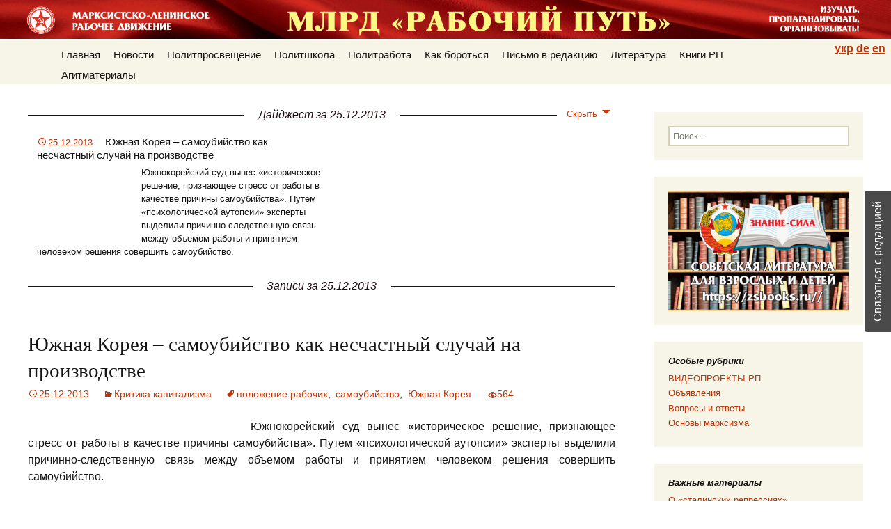

--- FILE ---
content_type: text/html; charset=UTF-8
request_url: https://work-way.com/blog/2013/12/25/
body_size: 10934
content:
<!DOCTYPE html>
<!--[if IE 7]>
<html class="ie ie7" lang="ru-RU">
<![endif]-->
<!--[if IE 8]>
<html class="ie ie8" lang="ru-RU">
<![endif]-->
<!--[if !(IE 7) | !(IE 8)  ]><!-->
<html lang="ru-RU">
<!--<![endif]-->
<head>
	<meta charset="UTF-8">
	<meta name="viewport" content="width=device-width,initial-scale=1.0">
	<title>25 | Декабрь | 2013 | Рабочий путь</title>
	<link rel="profile" href="http://gmpg.org/xfn/11">
	<link rel="pingback" href="https://work-way.com/xmlrpc.php">
	<!--[if lt IE 9]>
	<script src="https://work-way.com/wp-content/themes/twentythirteen/js/html5.js"></script>
	<![endif]-->
	<link rel='dns-prefetch' href='//s.w.org' />
<link rel="alternate" type="application/rss+xml" title="Рабочий путь &raquo; Лента" href="https://work-way.com/feed/" />
<link rel="alternate" type="application/rss+xml" title="Рабочий путь &raquo; Лента комментариев" href="https://work-way.com/comments/feed/" />
		<script type="text/javascript">
			window._wpemojiSettings = {"baseUrl":"https:\/\/s.w.org\/images\/core\/emoji\/11\/72x72\/","ext":".png","svgUrl":"https:\/\/s.w.org\/images\/core\/emoji\/11\/svg\/","svgExt":".svg","source":{"concatemoji":"https:\/\/work-way.com\/wp-includes\/js\/wp-emoji-release.min.js?ver=5.0.12"}};
			!function(e,a,t){var n,r,o,i=a.createElement("canvas"),p=i.getContext&&i.getContext("2d");function s(e,t){var a=String.fromCharCode;p.clearRect(0,0,i.width,i.height),p.fillText(a.apply(this,e),0,0);e=i.toDataURL();return p.clearRect(0,0,i.width,i.height),p.fillText(a.apply(this,t),0,0),e===i.toDataURL()}function c(e){var t=a.createElement("script");t.src=e,t.defer=t.type="text/javascript",a.getElementsByTagName("head")[0].appendChild(t)}for(o=Array("flag","emoji"),t.supports={everything:!0,everythingExceptFlag:!0},r=0;r<o.length;r++)t.supports[o[r]]=function(e){if(!p||!p.fillText)return!1;switch(p.textBaseline="top",p.font="600 32px Arial",e){case"flag":return s([55356,56826,55356,56819],[55356,56826,8203,55356,56819])?!1:!s([55356,57332,56128,56423,56128,56418,56128,56421,56128,56430,56128,56423,56128,56447],[55356,57332,8203,56128,56423,8203,56128,56418,8203,56128,56421,8203,56128,56430,8203,56128,56423,8203,56128,56447]);case"emoji":return!s([55358,56760,9792,65039],[55358,56760,8203,9792,65039])}return!1}(o[r]),t.supports.everything=t.supports.everything&&t.supports[o[r]],"flag"!==o[r]&&(t.supports.everythingExceptFlag=t.supports.everythingExceptFlag&&t.supports[o[r]]);t.supports.everythingExceptFlag=t.supports.everythingExceptFlag&&!t.supports.flag,t.DOMReady=!1,t.readyCallback=function(){t.DOMReady=!0},t.supports.everything||(n=function(){t.readyCallback()},a.addEventListener?(a.addEventListener("DOMContentLoaded",n,!1),e.addEventListener("load",n,!1)):(e.attachEvent("onload",n),a.attachEvent("onreadystatechange",function(){"complete"===a.readyState&&t.readyCallback()})),(n=t.source||{}).concatemoji?c(n.concatemoji):n.wpemoji&&n.twemoji&&(c(n.twemoji),c(n.wpemoji)))}(window,document,window._wpemojiSettings);
		</script>
		<style type="text/css">
img.wp-smiley,
img.emoji {
	display: inline !important;
	border: none !important;
	box-shadow: none !important;
	height: 1em !important;
	width: 1em !important;
	margin: 0 .07em !important;
	vertical-align: -0.1em !important;
	background: none !important;
	padding: 0 !important;
}
</style>
<link rel='stylesheet' id='usernoise-button-css'  href='https://work-way.com/wp-content/plugins/usernoise/css/button.css?ver=3.7.20' type='text/css' media='all' />
<link rel='stylesheet' id='usernoise-form-css'  href='https://work-way.com/wp-content/plugins/usernoise/css/form.css?ver=3.7.20' type='text/css' media='all' />
<link rel='stylesheet' id='font-awesome-css'  href='https://work-way.com/wp-content/plugins/usernoise/vendor/font-awesome/css/font-awesome.css?ver=3.7.20' type='text/css' media='all' />
<link rel='stylesheet' id='wp-block-library-css'  href='https://work-way.com/wp-includes/css/dist/block-library/style.min.css?ver=5.0.12' type='text/css' media='all' />
<link rel='stylesheet' id='stcr-plugin-style-css'  href='https://work-way.com/wp-content/plugins/subscribe-to-comments-reloaded/includes/css/stcr-plugin-style.css?ver=5.0.12' type='text/css' media='all' />
<link rel='stylesheet' id='svensoft-social-shared-buttons-style-css'  href='https://work-way.com/wp-content/plugins/svensoft-social-share-buttons/css/style.css?ver=5.0.12' type='text/css' media='all' />
<link rel='stylesheet' id='twentythirteen-style-css'  href='https://work-way.com/wp-content/themes/twentythirteen/style.css?ver=5.0.12' type='text/css' media='all' />
<link rel='stylesheet' id='workway-style-css'  href='https://work-way.com/wp-content/themes/workway/style.css?ver=2023-08-05.1' type='text/css' media='all' />
<link rel='stylesheet' id='workway-lang-style-css'  href='https://work-way.com/wp-content/themes/workway/style-lang-ru.css?ver=2020-11-01.1' type='text/css' media='all' />
<link rel='stylesheet' id='genericons-css'  href='https://work-way.com/wp-content/themes/twentythirteen/fonts/genericons.css?ver=2.09' type='text/css' media='all' />
<!--[if lt IE 9]>
<link rel='stylesheet' id='twentythirteen-ie-css'  href='https://work-way.com/wp-content/themes/twentythirteen/css/ie.css?ver=2013-07-18' type='text/css' media='all' />
<![endif]-->
<script type='text/javascript' src='https://work-way.com/wp-includes/js/jquery/jquery.js?ver=1.12.4'></script>
<script type='text/javascript' src='https://work-way.com/wp-includes/js/jquery/jquery-migrate.min.js?ver=1.4.1'></script>
<script type='text/javascript'>
/* <![CDATA[ */
var usernoiseButton = {"text":"\u0421\u0432\u044f\u0437\u0430\u0442\u044c\u0441\u044f \u0441 \u0440\u0435\u0434\u0430\u043a\u0446\u0438\u0435\u0439","style":"background-color: #404040; color: #FFFFFF","class":"un-right","windowUrl":"\/wp-admin\/admin-ajax.php?action=un_load_window","showButton":"1","disableOnMobiles":null};
/* ]]> */
</script>
<script type='text/javascript' src='https://work-way.com/wp-content/plugins/usernoise/js/usernoise.js?ver=3.7.20'></script>
<script type='text/javascript' src='https://work-way.com/wp-content/plugins/usernoise/js/button.js?ver=3.7.20'></script>
<script type='text/javascript' src='https://work-way.com/wp-content/plugins/subscribe-to-comments-reloaded/includes/js/stcr-plugin.js?ver=5.0.12'></script>
<link rel='https://api.w.org/' href='https://work-way.com/wp-json/' />
<link rel="EditURI" type="application/rsd+xml" title="RSD" href="https://work-way.com/xmlrpc.php?rsd" />
<link rel="wlwmanifest" type="application/wlwmanifest+xml" href="https://work-way.com/wp-includes/wlwmanifest.xml" /> 
<meta name="generator" content="WordPress 5.0.12" />
</head>

<body class="archive date sidebar no-avatars">
<div id="page" class="hfeed site">
    <header id="masthead" class="site-header" role="banner">
      <div class="site-header-top">
        <form role="search" method="get" class="search-form" action="https://work-way.com/">
				<label>
					<span class="screen-reader-text">Найти:</span>
					<input type="search" class="search-field" placeholder="Поиск&hellip;" value="" name="s" />
				</label>
				<input type="submit" class="search-submit" value="Поиск" />
			</form>      </div>
      <div id="navbar" class="navbar">
        <nav id="site-navigation" class="navigation main-navigation" role="navigation">
          <h3 class="menu-toggle">Меню</h3>
          <a class="screen-reader-text skip-link" href="#content" title="Перейти к содержимому">Перейти к содержимому</a>
          <div class="menu-osnovnoe-container"><ul id="menu-osnovnoe" class="nav-menu"><li id="menu-item-2833" class="menu-item menu-item-type-custom menu-item-object-custom menu-item-home menu-item-has-children menu-item-2833"><a href="//work-way.com/">Главная</a>
<ul class="sub-menu">
	<li id="menu-item-2822" class="menu-item menu-item-type-post_type menu-item-object-page menu-item-2822"><a href="https://work-way.com/nasha-poziciya/">Наша позиция</a></li>
	<li id="menu-item-2824" class="menu-item menu-item-type-post_type menu-item-object-page menu-item-2824"><a href="https://work-way.com/kontakty/">Правила и контакты</a></li>
	<li id="menu-item-2827" class="menu-item menu-item-type-post_type menu-item-object-page menu-item-2827"><a href="https://work-way.com/karta-sajta/">Карта сайта</a></li>
</ul>
</li>
<li id="menu-item-14921" class="menu-item menu-item-type-taxonomy menu-item-object-category menu-item-14921"><a href="https://work-way.com/blog/category/novosti/">Новости</a></li>
<li id="menu-item-11577" class="menu-item menu-item-type-taxonomy menu-item-object-category menu-item-has-children menu-item-11577"><a href="https://work-way.com/blog/category/politprosveshhenie/">Политпросвещение</a>
<ul class="sub-menu">
	<li id="menu-item-7344" class="menu-item menu-item-type-post_type menu-item-object-page menu-item-7344"><a href="https://work-way.com/voprosy-i-otvety/">Вопросы и ответы</a></li>
	<li id="menu-item-10486" class="menu-item menu-item-type-post_type menu-item-object-page menu-item-10486"><a href="https://work-way.com/politslovar/">Политсловарь</a></li>
	<li id="menu-item-11589" class="menu-item menu-item-type-taxonomy menu-item-object-category menu-item-11589"><a href="https://work-way.com/blog/category/praktika-klassovoj-borby-rabochego-klassa/zabytaya-teoriya/">Забытые истины</a></li>
	<li id="menu-item-11578" class="menu-item menu-item-type-taxonomy menu-item-object-category menu-item-11578"><a href="https://work-way.com/blog/category/politprosveshhenie/v-rossii/">Критика капитализма</a></li>
	<li id="menu-item-11581" class="menu-item menu-item-type-taxonomy menu-item-object-category menu-item-11581"><a href="https://work-way.com/blog/category/politprosveshhenie/o-religii/">Борьба с религией</a></li>
	<li id="menu-item-11580" class="menu-item menu-item-type-taxonomy menu-item-object-category menu-item-11580"><a href="https://work-way.com/blog/category/politprosveshhenie/burzhuaznye-mify/">Буржуазные мифы</a></li>
	<li id="menu-item-11582" class="menu-item menu-item-type-taxonomy menu-item-object-category menu-item-11582"><a href="https://work-way.com/blog/category/politprosveshhenie/istoriya-stati/">История</a></li>
</ul>
</li>
<li id="menu-item-7345" class="menu-item menu-item-type-post_type menu-item-object-page menu-item-has-children menu-item-7345"><a href="https://work-way.com/osnovy-marksizma/">Политшкола</a>
<ul class="sub-menu">
	<li id="menu-item-10899" class="menu-item menu-item-type-custom menu-item-object-custom menu-item-10899"><a href="https://work-way.com/kak-osvoit-marksizm-samostoyatelno/">Как освоить марксизм самостоятельно</a></li>
	<li id="menu-item-14923" class="menu-item menu-item-type-post_type menu-item-object-post menu-item-14923"><a href="https://work-way.com/blog/2018/11/21/marksistskie-kruzhki-2/">Как найти единомышленников</a></li>
	<li id="menu-item-8990" class="menu-item menu-item-type-post_type menu-item-object-page menu-item-8990"><a href="https://work-way.com/osnovy-marksizma/">Перечень курсов РП</a></li>
	<li id="menu-item-8991" class="menu-item menu-item-type-post_type menu-item-object-page menu-item-8991"><a href="https://work-way.com/programma-obucheniya/">Программа курса РП &#171;Основы МЛ&#187;</a></li>
</ul>
</li>
<li id="menu-item-11583" class="menu-item menu-item-type-taxonomy menu-item-object-category menu-item-has-children menu-item-11583"><a href="https://work-way.com/blog/category/praktika-klassovoj-borby-rabochego-klassa/">Политработа</a>
<ul class="sub-menu">
	<li id="menu-item-11586" class="menu-item menu-item-type-taxonomy menu-item-object-category menu-item-11586"><a href="https://work-way.com/blog/category/praktika-klassovoj-borby-rabochego-klassa/analitika-rabochee-dvizhenie-2/">Аналитика</a></li>
	<li id="menu-item-11588" class="menu-item menu-item-type-taxonomy menu-item-object-category menu-item-11588"><a href="https://work-way.com/blog/category/praktika-klassovoj-borby-rabochego-klassa/teoriya/">Вопросы теории</a></li>
	<li id="menu-item-11584" class="menu-item menu-item-type-taxonomy menu-item-object-category menu-item-11584"><a href="https://work-way.com/blog/category/praktika-klassovoj-borby-rabochego-klassa/tekushhiie-voprosy/">Текущие вопросы</a></li>
	<li id="menu-item-11579" class="menu-item menu-item-type-taxonomy menu-item-object-category menu-item-11579"><a href="https://work-way.com/blog/category/politprosveshhenie/kritika-burzhuaznoj-ideologii/">Критика буржуазной идеологии</a></li>
	<li id="menu-item-11585" class="menu-item menu-item-type-taxonomy menu-item-object-category menu-item-11585"><a href="https://work-way.com/blog/category/praktika-klassovoj-borby-rabochego-klassa/v-pomoshh-propagandistu/">В помощь пропагандисту</a></li>
	<li id="menu-item-11591" class="menu-item menu-item-type-taxonomy menu-item-object-category menu-item-11591"><a href="https://work-way.com/blog/category/praktika-klassovoj-borby-rabochego-klassa/o-b/">Опыт большевиков</a></li>
	<li id="menu-item-11587" class="menu-item menu-item-type-taxonomy menu-item-object-category menu-item-11587"><a href="https://work-way.com/blog/category/praktika-klassovoj-borby-rabochego-klassa/ideologicheskaya-borba-teoriya/">Борьба с оппортунизмом</a></li>
	<li id="menu-item-11592" class="menu-item menu-item-type-taxonomy menu-item-object-category menu-item-11592"><a href="https://work-way.com/blog/category/rabochee-dvizhenie-2/">Рабочее движение</a></li>
	<li id="menu-item-11590" class="menu-item menu-item-type-taxonomy menu-item-object-category menu-item-11590"><a href="https://work-way.com/blog/category/praktika-klassovoj-borby-rabochego-klassa/materialy-zarubezhnyh-levyh/">Материалы зарубежных левых</a></li>
</ul>
</li>
<li id="menu-item-11593" class="menu-item menu-item-type-taxonomy menu-item-object-category menu-item-11593"><a href="https://work-way.com/blog/category/rabochee-dvizhenie-2/kak-borotsya/">Как бороться</a></li>
<li id="menu-item-11594" class="menu-item menu-item-type-taxonomy menu-item-object-category menu-item-has-children menu-item-11594"><a href="https://work-way.com/blog/category/pismo-v-redaktsiyu/">Письмо в редакцию</a>
<ul class="sub-menu">
	<li id="menu-item-15466" class="menu-item menu-item-type-post_type menu-item-object-post menu-item-15466"><a href="https://work-way.com/blog/2017/11/05/voprosy-redaktsii-sajta-rp/">Публичное обсуждение вопросов</a></li>
	<li id="menu-item-15467" class="menu-item menu-item-type-taxonomy menu-item-object-category menu-item-15467"><a href="https://work-way.com/blog/category/pismo-v-redaktsiyu/">Письма читателей</a></li>
</ul>
</li>
<li id="menu-item-2823" class="menu-item menu-item-type-post_type menu-item-object-page menu-item-2823"><a href="https://work-way.com/literatura/">Литература</a></li>
<li id="menu-item-15082" class="menu-item menu-item-type-post_type menu-item-object-page menu-item-has-children menu-item-15082"><a href="https://work-way.com/knigi-rp/">Книги РП</a>
<ul class="sub-menu">
	<li id="menu-item-13323" class="menu-item menu-item-type-post_type menu-item-object-page menu-item-13323"><a href="https://work-way.com/printshop/">Печатные книги</a></li>
	<li id="menu-item-15083" class="menu-item menu-item-type-post_type menu-item-object-page menu-item-15083"><a href="https://work-way.com/audioknigi-podgotovlennye-mlrd-rabochij-put/">Аудиокниги</a></li>
	<li id="menu-item-15087" class="menu-item menu-item-type-post_type menu-item-object-page menu-item-15087"><a href="https://work-way.com/elektronnye-knigi-dlya-mobilnyh-telefonov-i-chitalok/">Эл. книги и приложения</a></li>
</ul>
</li>
<li id="menu-item-4219" class="menu-item menu-item-type-post_type menu-item-object-page menu-item-has-children menu-item-4219"><a href="https://work-way.com/agitmaterialy/">Агитматериалы</a>
<ul class="sub-menu">
	<li id="menu-item-4232" class="menu-item menu-item-type-post_type menu-item-object-page menu-item-4232"><a href="https://work-way.com/broshyury/">Брошюры-самоделки</a></li>
	<li id="menu-item-4254" class="menu-item menu-item-type-post_type menu-item-object-page menu-item-4254"><a href="https://work-way.com/audio/">Аудио</a></li>
	<li id="menu-item-4253" class="menu-item menu-item-type-post_type menu-item-object-page menu-item-4253"><a href="https://work-way.com/video/">Видео</a></li>
	<li id="menu-item-14402" class="menu-item menu-item-type-post_type menu-item-object-page menu-item-14402"><a href="https://work-way.com/gazeta-rabochij-vestnik/">Газета &#171;Рабочий вестник&#187;</a></li>
	<li id="menu-item-4231" class="menu-item menu-item-type-post_type menu-item-object-page menu-item-4231"><a href="https://work-way.com/listovki/">Листовки</a></li>
	<li id="menu-item-9418" class="menu-item menu-item-type-custom menu-item-object-custom menu-item-9418"><a href="https://work-way.com/plakaty/">Плакаты</a></li>
</ul>
</li>
<li class='menu-header-search'><form role="search" method="get" class="search-form" action="https://work-way.com/">
				<label>
					<span class="screen-reader-text">Найти:</span>
					<input type="search" class="search-field" placeholder="Поиск&hellip;" value="" name="s" />
				</label>
				<input type="submit" class="search-submit" value="Поиск" />
			</form></li></ul></div>		  <ul class="lang-selector">
            <li id="lang-selector-ru">
              <a href="/blog">рус</a>
            </li>
            <li id="lang-selector-uk">
              <a href="/ua">укр</a>
            </li>
            <li id="lang-selector-de">
              <a href="/de">de</a>
            </li>
            <li id="lang-selector-en">
              <a href="/en">en</a>
            </li>
		  </ul>
          <form role="search" method="get" class="search-form" action="https://work-way.com/">
				<label>
					<span class="screen-reader-text">Найти:</span>
					<input type="search" class="search-field" placeholder="Поиск&hellip;" value="" name="s" />
				</label>
				<input type="submit" class="search-submit" value="Поиск" />
			</form>        </nav><!-- #site-navigation -->
      </div><!-- #navbar -->
    </header><!-- #masthead -->

  <div id="main" class="site-main">

<div id="primary" class="content-area">
<div class="digest-box">
  <h4 class="decorated" style="clear: both;">
    <span id="digest-head">Дайджест</span>
    <span id="digest-toggle" class="digest-toggle hide" onclick="{ jQuery( '#news-post-boxes' ).toggle(); jQuery( '#post-boxes' ).toggle(); jQuery( '#digest-toggle' ).toggleClass( 'hide' ); jQuery( '#digest-hide' ).toggle(); jQuery( '#digest-show' ).toggle(); }"><span id="digest-hide">Скрыть</span><span id="digest-show" style="display: none;">Показать</span></span>
  </h4>
  <div id="post-boxes" class="post-boxes">
        <div class="post-box">
      <div class="entry-title">
        <div class="entry-meta">
          <span class="date"><a href="https://work-way.com/blog/2013/12/25/yuzhnaya-koreya-samoubijstvo-kak-neschastnyj-sluchaj-na-proizvodstve/" title="Постоянная ссылка: Южная Корея – самоубийство как несчастный случай на производстве" rel="bookmark"><time class="entry-date" datetime="2013-12-25T18:22:17+00:00">25.12.2013</time></a></span>        </div>
        <h1><a href="https://work-way.com/blog/2013/12/25/yuzhnaya-koreya-samoubijstvo-kak-neschastnyj-sluchaj-na-proizvodstve/">Южная Корея – самоубийство как несчастный случай на производстве</a></h1>
      </div>
      <div class="entry-meta">
        <a class="post-jump" href="https://work-way.com/blog/2013/12/25/yuzhnaya-koreya-samoubijstvo-kak-neschastnyj-sluchaj-na-proizvodstve/">
          <span class="thumbnail-wrapper" style="background-image: url(http://antijob.net/admin/upload/50be4277abadd.jpg);"></span>        </a>
      </div>
      <div class="entry-summary">
        <a class="post-jump" href="https://work-way.com/blog/2013/12/25/yuzhnaya-koreya-samoubijstvo-kak-neschastnyj-sluchaj-na-proizvodstve/"><p>Южнокорейский суд вынес «историческое решение, признающее стресс от работы в качестве причины самоубийства». Путем «психологической аутопсии» эксперты выделили причинно-следственную связь между объемом работы и принятием человеком решения совершить самоубийство.</p>
</a>
      </div>
      <span class="see"><a href="#post-4106">Перейти</a></span>
    </div>
              </div>
  <h4 class="decorated" style="clear: both;"><span>Записи за 25.12.2013</span></h4>
</div>

<script>jQuery( "#digest-head" ).html("Дайджест за 25.12.2013");</script>


<div id="content" class="site-content" role="main">
  
<article id="post-4106" class="post-4106 post type-post status-publish format-standard hentry category-v-rossii tag-polozhenie-rabochih tag-samoubijstvo tag-yuzhnaya-koreya">
	<header class="entry-header">
		
				<h1 class="entry-title">
			<a href="https://work-way.com/blog/2013/12/25/yuzhnaya-koreya-samoubijstvo-kak-neschastnyj-sluchaj-na-proizvodstve/" rel="bookmark">Южная Корея – самоубийство как несчастный случай на производстве</a>
		</h1>
		
		<div class="entry-meta">
			<span class="date"><a href="https://work-way.com/blog/2013/12/25/yuzhnaya-koreya-samoubijstvo-kak-neschastnyj-sluchaj-na-proizvodstve/" title="Постоянная ссылка: Южная Корея – самоубийство как несчастный случай на производстве" rel="bookmark"><time class="entry-date" datetime="2013-12-25T18:22:17+00:00">25.12.2013</time></a></span><span class="categories-links"><a href="https://work-way.com/blog/category/politprosveshhenie/v-rossii/" rel="category tag">Критика капитализма</a></span><span class="tags-links"><a href="https://work-way.com/blog/tag/polozhenie-rabochih/" rel="tag">положение рабочих</a>, <a href="https://work-way.com/blog/tag/samoubijstvo/" rel="tag">самоубийство</a>, <a href="https://work-way.com/blog/tag/yuzhnaya-koreya/" rel="tag">Южная Корея</a></span><span class="author vcard"><a class="url fn n" href="https://work-way.com/blog/author/work/" title="Посмотреть все записи автора work" rel="author">work</a></span>        
			<span class="view-counts"><span class="view-counts-value">564</span></span>					</div><!-- .entry-meta -->
                	</header><!-- .entry-header -->

		<div class="entry-content">
		<p style="text-align: justify;"><img class="alignleft" alt="" src="http://antijob.net/admin/upload/50be4277abadd.jpg" width="300" height="165" />Южнокорейский суд вынес «историческое решение, признающее стресс от работы в качестве причины самоубийства». Путем «психологической аутопсии» эксперты выделили причинно-следственную связь между объемом работы и принятием человеком решения совершить самоубийство.</p>
<p style="text-align: justify;"> <a href="https://work-way.com/blog/2013/12/25/yuzhnaya-koreya-samoubijstvo-kak-neschastnyj-sluchaj-na-proizvodstve/#more-4106" class="more-link">Читать далее <span class="meta-nav">&rarr;</span></a></p>
			</div><!-- .entry-content -->
	
	<footer class="entry-meta">
        					<div class="comments-link">
				<a href="https://work-way.com/blog/2013/12/25/yuzhnaya-koreya-samoubijstvo-kak-neschastnyj-sluchaj-na-proizvodstve/#respond"><span class="leave-reply">Добавить комментарий</span></a>							</div><!-- .comments-link -->
		
			</footer><!-- .entry-meta -->
</article><!-- #post -->

<article id="post-4099" class="post-4099 post type-post status-publish format-standard hentry category-v-rossii tag-olimpiada tag-chp">
	<header class="entry-header">
		
				<h1 class="entry-title">
			<a href="https://work-way.com/blog/2013/12/25/chrezvychajnaya-olimpiada-ili-chp-vsekubanskogo-masshtaba/" rel="bookmark">Чрезвычайная Олимпиада или ЧП всекубанского масштаба</a>
		</h1>
		
		<div class="entry-meta">
			<span class="date"><a href="https://work-way.com/blog/2013/12/25/chrezvychajnaya-olimpiada-ili-chp-vsekubanskogo-masshtaba/" title="Постоянная ссылка: Чрезвычайная Олимпиада или ЧП всекубанского масштаба" rel="bookmark"><time class="entry-date" datetime="2013-12-25T13:02:52+00:00">25.12.2013</time></a></span><span class="categories-links"><a href="https://work-way.com/blog/category/politprosveshhenie/v-rossii/" rel="category tag">Критика капитализма</a></span><span class="tags-links"><a href="https://work-way.com/blog/tag/olimpiada/" rel="tag">Олимпиада</a>, <a href="https://work-way.com/blog/tag/chp/" rel="tag">ЧП</a></span><span class="author vcard"><a class="url fn n" href="https://work-way.com/blog/author/work/" title="Посмотреть все записи автора work" rel="author">work</a></span>        
			<span class="view-counts"><span class="view-counts-value">396</span></span>					</div><!-- .entry-meta -->
                	</header><!-- .entry-header -->

		<div class="entry-content">
		<div style="width: 304px" class="wp-caption alignleft"><img class="   " alt="" src="http://s9.postimg.org/f4z1y5q0f/sochi_winter_olympics_2014_17.jpg" width="294" height="196" /><p class="wp-caption-text">Жители снесенного в Сочи дома</p></div>
<p style="text-align: justify;">Уже всей стране, наверно, икается от этой Олимпиады, которая меньше чем через два месяца стартует в городе Сочи. Денег на нее ухлопано – просто уму непостижимо! И все они не с неба свалились, а были вытащены нашей разлюбезной властью разными способами из карманов населения страны, в связи с чем «дорогие россияне» стали значительно беднее, чем были 5 лет назад.</p>
<p style="text-align: justify;"> <a href="https://work-way.com/blog/2013/12/25/chrezvychajnaya-olimpiada-ili-chp-vsekubanskogo-masshtaba/#more-4099" class="more-link">Читать далее <span class="meta-nav">&rarr;</span></a></p>
			</div><!-- .entry-content -->
	
	<footer class="entry-meta">
        					<div class="comments-link">
				<a href="https://work-way.com/blog/2013/12/25/chrezvychajnaya-olimpiada-ili-chp-vsekubanskogo-masshtaba/#respond"><span class="leave-reply">Добавить комментарий</span></a>							</div><!-- .comments-link -->
		
			</footer><!-- .entry-meta -->
</article><!-- #post -->

  </div><!-- #content -->


</div><!-- #primary -->

	<div id="tertiary" class="sidebar-container" role="complementary">
		<div class="sidebar-inner">
			<div class="widget-area">
				<aside id="search-3" class="widget widget_search"><form role="search" method="get" class="search-form" action="https://work-way.com/">
				<label>
					<span class="screen-reader-text">Найти:</span>
					<input type="search" class="search-field" placeholder="Поиск&hellip;" value="" name="s" />
				</label>
				<input type="submit" class="search-submit" value="Поиск" />
			</form></aside><aside id="text-2" class="widget widget_text">			<div class="textwidget"><a href="https://zsbooks.ru/" target="_blank"><img src="/wp-content/uploads/2019/02/zs_banner-2.jpg" width="100%" /></a></div>
		</aside><aside id="nav_menu-2" class="widget widget_nav_menu"><h3 class="widget-title">Особые рубрики</h3><div class="menu-osobye-rubriki-container"><ul id="menu-osobye-rubriki" class="menu"><li id="menu-item-18005" class="menu-item menu-item-type-post_type menu-item-object-page menu-item-18005"><a href="https://work-way.com/videoproekty-rp/">ВИДЕОПРОЕКТЫ РП</a></li>
<li id="menu-item-11184" class="menu-item menu-item-type-taxonomy menu-item-object-category menu-item-11184"><a href="https://work-way.com/blog/category/obyavleniya/">Объявления</a></li>
<li id="menu-item-8850" class="menu-item menu-item-type-taxonomy menu-item-object-category menu-item-8850"><a href="https://work-way.com/blog/category/politprosveshhenie/v-i-o/">Вопросы и ответы</a></li>
<li id="menu-item-8851" class="menu-item menu-item-type-taxonomy menu-item-object-category menu-item-8851"><a href="https://work-way.com/blog/category/politprosveshhenie/osn-mark/">Основы марксизма</a></li>
</ul></div></aside><aside id="nav_menu-3" class="widget widget_nav_menu"><h3 class="widget-title">Важные материалы</h3><div class="menu-vazhnye-materialy-container"><ul id="menu-vazhnye-materialy" class="menu"><li id="menu-item-18481" class="menu-item menu-item-type-post_type menu-item-object-post menu-item-18481"><a href="https://work-way.com/blog/2020/12/18/o-stalinskih-repressiyah/">О «сталинских репрессиях»</a></li>
<li id="menu-item-18482" class="menu-item menu-item-type-post_type menu-item-object-post menu-item-18482"><a href="https://work-way.com/blog/2020/12/16/pamyatka-razyasnenie-po-povodu-zakonnosti-obyazatelnogo-maskonosheniya/">Памятка-разъяснение по поводу законности «обязательного масконошения»</a></li>
<li id="menu-item-17482" class="menu-item menu-item-type-post_type menu-item-object-post menu-item-17482"><a href="https://work-way.com/blog/2020/04/01/bolshaya-koronavirusnaya-afyora/">Большая коронавирусная афера</a></li>
<li id="menu-item-18201" class="menu-item menu-item-type-post_type menu-item-object-post menu-item-18201"><a href="https://work-way.com/blog/2020/08/26/o-sobytiyah-v-belorussii/">О событиях в Белоруссии</a></li>
<li id="menu-item-16730" class="menu-item menu-item-type-custom menu-item-object-custom menu-item-16730"><a href="https://work-way.com/blog/2017/08/10/televidenie-i-internet-kak-oruzhie-v-klassovoj-borbe/">Телевидение и интернет как оружие в классовой борьбе</a></li>
<li id="menu-item-15644" class="menu-item menu-item-type-custom menu-item-object-custom menu-item-15644"><a href="https://work-way.com/blog/2018/12/21/komu-sluzhit-agitatsiya-i-propaganda-k-semina/">Кому служит агитация и пропаганда К. Семина</a></li>
<li id="menu-item-14247" class="menu-item menu-item-type-post_type menu-item-object-post menu-item-14247"><a href="https://work-way.com/blog/2018/08/20/voenno-trotskistskij-zagovor-ch-1/">Военно-троцкистский заговор 1937 г.</a></li>
<li id="menu-item-17331" class="menu-item menu-item-type-custom menu-item-object-custom menu-item-17331"><a href="https://work-way.com/blog/2019/12/11/ob-ubijstve-trotskogo-chast-1/">Об убийстве Троцкого</a></li>
<li id="menu-item-12231" class="menu-item menu-item-type-custom menu-item-object-custom menu-item-12231"><a href="https://work-way.com/blog/?s=%D0%B2%D0%BE%D0%BF%D1%80%D0%BE%D1%81%D1%8B+%D0%BA%D0%BE%D0%BC%D0%BC%D1%83%D0%BD%D0%B8%D1%81%D1%82%D0%B0%D0%BC">Вопросы коммунистам</a></li>
<li id="menu-item-6708" class="menu-item menu-item-type-custom menu-item-object-custom menu-item-6708"><a href="http://work-way.com/o-klassovoj-strukture-kapitalizma/">О классовой структуре капитализма</a></li>
<li id="menu-item-10321" class="menu-item menu-item-type-post_type menu-item-object-post menu-item-10321"><a href="https://work-way.com/blog/2016/06/24/o-prichinah-gibeli-sssr-otvety-rp-nekotorym-zabluzhdayushhimsya-tovarishham/">О причинах гибели СССР. Ответы РП некоторым заблуждающимся товарищам.</a></li>
<li id="menu-item-12230" class="menu-item menu-item-type-custom menu-item-object-custom menu-item-12230"><a href="https://work-way.com/blog/2017/05/11/osnovnoj-printsip-sotsializma/">Основной принцип социализма</a></li>
<li id="menu-item-12229" class="menu-item menu-item-type-custom menu-item-object-custom menu-item-12229"><a href="https://work-way.com/blog/2017/04/28/osnovnoj-ekonomicheskij-zakon-sovremennogo-kapitalizma/">Основной экономический закон современного капитализма</a></li>
</ul></div></aside><aside id="discussions_widget-2" class="widget widget_rss"><h3 class="widget-title"><span style='color:#bc360a;'>Обсуждения</span></h3><hr /><a href='/type/chat'><em>Все обсуждения</em></a></aside>			</div><!-- .widget-area -->
		</div><!-- .sidebar-inner -->
	</div><!-- #tertiary -->

		</div><!-- #main -->
		<footer id="colophon" class="site-footer" role="contentinfo">
				<div id="secondary" class="sidebar-container" role="complementary">
		<div class="widget-area">
			<aside id="search-2" class="widget widget_search"><form role="search" method="get" class="search-form" action="https://work-way.com/">
				<label>
					<span class="screen-reader-text">Найти:</span>
					<input type="search" class="search-field" placeholder="Поиск&hellip;" value="" name="s" />
				</label>
				<input type="submit" class="search-submit" value="Поиск" />
			</form></aside><aside id="calendar-2" class="widget widget_calendar"><h3 class="widget-title">Архив РП</h3><div id="calendar_wrap" class="calendar_wrap"><table id="wp-calendar">
	<caption>Декабрь 2013</caption>
	<thead>
	<tr>
		<th scope="col" title="Понедельник">M</th>
		<th scope="col" title="Вторник">T</th>
		<th scope="col" title="Среда">W</th>
		<th scope="col" title="Четверг">T</th>
		<th scope="col" title="Пятница">F</th>
		<th scope="col" title="Суббота">S</th>
		<th scope="col" title="Воскресенье">S</th>
	</tr>
	</thead>

	<tfoot>
	<tr>
		<td colspan="3" id="prev"><a href="https://work-way.com/blog/2013/11/">&laquo; Nov</a></td>
		<td class="pad">&nbsp;</td>
		<td colspan="3" id="next"><a href="https://work-way.com/blog/2014/01/">Jan &raquo;</a></td>
	</tr>
	</tfoot>

	<tbody>
	<tr>
		<td colspan="6" class="pad">&nbsp;</td><td>1</td>
	</tr>
	<tr>
		<td><a href="https://work-way.com/blog/2013/12/02/" aria-label="Posts published on 02.12.2013">2</a></td><td><a href="https://work-way.com/blog/2013/12/03/" aria-label="Posts published on 03.12.2013">3</a></td><td><a href="https://work-way.com/blog/2013/12/04/" aria-label="Posts published on 04.12.2013">4</a></td><td><a href="https://work-way.com/blog/2013/12/05/" aria-label="Posts published on 05.12.2013">5</a></td><td><a href="https://work-way.com/blog/2013/12/06/" aria-label="Posts published on 06.12.2013">6</a></td><td><a href="https://work-way.com/blog/2013/12/07/" aria-label="Posts published on 07.12.2013">7</a></td><td><a href="https://work-way.com/blog/2013/12/08/" aria-label="Posts published on 08.12.2013">8</a></td>
	</tr>
	<tr>
		<td><a href="https://work-way.com/blog/2013/12/09/" aria-label="Posts published on 09.12.2013">9</a></td><td><a href="https://work-way.com/blog/2013/12/10/" aria-label="Posts published on 10.12.2013">10</a></td><td><a href="https://work-way.com/blog/2013/12/11/" aria-label="Posts published on 11.12.2013">11</a></td><td>12</td><td><a href="https://work-way.com/blog/2013/12/13/" aria-label="Posts published on 13.12.2013">13</a></td><td><a href="https://work-way.com/blog/2013/12/14/" aria-label="Posts published on 14.12.2013">14</a></td><td>15</td>
	</tr>
	<tr>
		<td><a href="https://work-way.com/blog/2013/12/16/" aria-label="Posts published on 16.12.2013">16</a></td><td><a href="https://work-way.com/blog/2013/12/17/" aria-label="Posts published on 17.12.2013">17</a></td><td><a href="https://work-way.com/blog/2013/12/18/" aria-label="Posts published on 18.12.2013">18</a></td><td>19</td><td><a href="https://work-way.com/blog/2013/12/20/" aria-label="Posts published on 20.12.2013">20</a></td><td><a href="https://work-way.com/blog/2013/12/21/" aria-label="Posts published on 21.12.2013">21</a></td><td><a href="https://work-way.com/blog/2013/12/22/" aria-label="Posts published on 22.12.2013">22</a></td>
	</tr>
	<tr>
		<td><a href="https://work-way.com/blog/2013/12/23/" aria-label="Posts published on 23.12.2013">23</a></td><td><a href="https://work-way.com/blog/2013/12/24/" aria-label="Posts published on 24.12.2013">24</a></td><td><a href="https://work-way.com/blog/2013/12/25/" aria-label="Posts published on 25.12.2013">25</a></td><td><a href="https://work-way.com/blog/2013/12/26/" aria-label="Posts published on 26.12.2013">26</a></td><td><a href="https://work-way.com/blog/2013/12/27/" aria-label="Posts published on 27.12.2013">27</a></td><td><a href="https://work-way.com/blog/2013/12/28/" aria-label="Posts published on 28.12.2013">28</a></td><td><a href="https://work-way.com/blog/2013/12/29/" aria-label="Posts published on 29.12.2013">29</a></td>
	</tr>
	<tr>
		<td><a href="https://work-way.com/blog/2013/12/30/" aria-label="Posts published on 30.12.2013">30</a></td><td>31</td>
		<td class="pad" colspan="5">&nbsp;</td>
	</tr>
	</tbody>
	</table></div></aside>		</div><!-- .widget-area -->
	</div><!-- #secondary -->

			<div class="site-info">
								<a href="http://wordpress.org/" title="Современная персональная платформа для публикаций">Сайт работает на WordPress</a>
			    <span class="copyright">
				Разрешается и приветствуется копирование и распространение материалов сайта с обязательной ссылкой на первоисточник.			    </span>
			</div><!-- .site-info -->
            <div id="un-bottom-static">
              <a id="un-href-bottom" href="#" onclick="{ jQuery('#un-button').click(); }">Связаться с редакцией / Contact us</a>
            </div>
		</footer><!-- #colophon -->
	</div><!-- #page -->

	<div id="un-thankyou" style="display: none;">
	<h2>Спасибо за сообщение</h2>
	<p>
		Ваше сообщение было получено и отправлено администратору сайта	</p>
	<a href="#" id="un-feedback-close"><img src="https://work-way.com/wp-content/plugins/usernoise/images/ok.png" id="thankyou-image" alt="Close" width="32" height="32"/></a>
</div>
<script type='text/javascript' src='https://work-way.com/wp-content/plugins/svensoft-social-share-buttons/js/share.plugin.min.js?ver=1.0'></script>
<script type='text/javascript' src='https://work-way.com/wp-includes/js/imagesloaded.min.js?ver=3.2.0'></script>
<script type='text/javascript' src='https://work-way.com/wp-includes/js/masonry.min.js?ver=3.3.2'></script>
<script type='text/javascript' src='https://work-way.com/wp-includes/js/jquery/jquery.masonry.min.js?ver=3.1.2b'></script>
<script type='text/javascript' src='https://work-way.com/wp-content/themes/twentythirteen/js/functions.js?ver=2013-07-18'></script>
<script type='text/javascript' src='https://work-way.com/wp-includes/js/wp-embed.min.js?ver=5.0.12'></script>
</body>
</html>


--- FILE ---
content_type: text/css
request_url: https://work-way.com/wp-content/themes/workway/style.css?ver=2023-08-05.1
body_size: 20308
content:
/*
 Theme Name:   Workway
 Theme URI:    http://work-way.com/wp-workway-theme/
 Description:  Work-Way site WordPress theme
 Author:       El Gringo <elgringo@work-way.com>
 Template:     twentythirteen
 Version:      1.0.4
 License:      GNU General Public License v2 or later
 License URI:  http://www.gnu.org/licenses/gpl-2.0.html
 Tags:         light, dark, two-columns, right-sidebar, responsive-layout, accessibility-ready
 Text Domain:  workway
*/

html {
  -webkit-hyphens: auto;
  -moz-hyphens: auto;
  -ms-hyphens: auto;
  -o-hyphens: auto;
  hyphens: auto;
  font-family: Helvetica,sans-serif;
}

.widget {
  font-size: 10pt;
  background-color: rgba(247, 245, 231, 1.0);
}

.widget .widget-title {
  font-size: 10pt !important;
  font-weight: bold !important;
}

.widget-area hr {
  margin: 0 0 10px 0px;
}

.site-header {
  background-position: left top !important;
}

.site-header:before {
  content: "";
  display: block;
}
.site-header .site-header-top {
  position: absolute;
  top: 0;
  left: 0;
  bottom: 0;
  right: 0;
}
.site-header .site-header-top .search-form {
  /*width: 23.5%;*/
  display: none;
}
/*.site-header .site-header-top .search-field {
  width: 95%;
  border-width: 3.2px;
}*/

footer .site-info .copyright {
  font-style: italic;
  font-size: 80%;
  margin-left: 4.0em;
}

footer .search-form .search-submit {
  display: inline-block;
}

.sidebar .site-footer .widget.widget_search {
  width: auto;
}

.site-header .home-link {
  display: inline-block;
  padding: 0px 0px;
  margin-left: 26pt;
  min-height: 0px;
  max-width: none;
  width: auto;
}

.site-title {
  font-size: 40pt;
  padding: 0px;
}

.site-description {
  font-size: 18pt;
  padding-top: 5pt;
  padding-left: 18pt;
}

nav .search-form {
  display: none;
}

.menu-header-search .search-form {
  display: none;
  position: relative;
  top: auto;
  right: auto;
}

.menu-header-search .search-form .search-field {
  width: auto;
  /*height: auto;
  margin: 0px 0px;
  background-size: 1em 1em;*/
}

/*.site-header .site-header-top .search-form {
  display: block;
  position: relative;
  float: right;
  right: 0px;
  top: 0px;
  margin: 0px;
  padding: 0px;
}

.site-header .site-header-top .search-field {
  background-color: #B93207 !important;
  border-style: solid;
  border-color: #A80000; 
  border-radius: 5px;
  cursor: text;
  color: white;
  position: relative;
  margin: 10pt 10pt 0px 0px;
  padding: 5px 0px 5px 34px;
  transition: none !important;
  height: auto !important;
}

.site-header .search-field:focus {
  background-color: inherit;
}*/


/*.site-header .site-header-top .search-field::-webkit-input-placeholder {
   color: #fefefe;
}
.site-header .site-header-top .search-field:-moz-placeholder { 
   color: #fefefe;
}
.site-header .site-header-top .search-field::-moz-placeholder { 
   color: #fefefe;
}
.site-header .site-header-top .search-field:-ms-input-placeholder {
   color: #fefefe;
}*/


.main-navigation {
  max-width: 1480px;
  padding-left: 60pt;
  margin-left: 0px;
}

.main-navigation > div {
  margin-right: 8em;
}

ul.lang-selector {
  position: absolute;
  top: 0px;
  right: 0.5em;
  display: block;
  padding: 0px 0px;
  margin: 0px 0px;
}

ul.lang-selector > li {
  display: inline;
}
ul.lang-selector > li > a {
  display: inline;
  font-weight: bold;
  text-decoration: underline;
}

.menu-toggle {
  padding: 12px 0px 12px 0px;
}

ul.nav-menu {
  padding-top: 5pt;
}

.nav-menu li a {
  padding: 0.45em 0.5em 0.45em 0.5em;
}

.nav-menu li:hover > a,
.nav-menu li a:hover
{
  border-bottom: 1px solid #E05D22;
}

.nav-menu .sub-menu {
  width: 200px;
  box-sizing: content-box;
}
.nav-menu .sub-menu a {
  font-size: 75%;
  line-height: 1.5;
}


h1 {
  font-size: 22pt;
  margin: 16pt 0;
}
h2 {
    font-size: 16pt;
    margin-top: 2em;
    margin-bottom: 1em;
    clear: none;
}
h3 {
    font-size: 15pt;
    clear: none;
}
h4 {
    font-size: 14pt;
    clear: none;
}


.entry-content img.alignleft {
  margin-left: 0px;
}

.sidebar .entry-header,
.sidebar .entry-content,
.sidebar .entry-summary,
.sidebar .entry-meta
{
  padding: 0px 366px 0px 80px;
  max-width: 1480px;
  margin: 0px 0px 0px 0px;
}
.sidebar .entry-content {
  padding-top: 1.5em;
}

.site-main .sidebar-container {
  text-align: right;
}
.site-main .sidebar-inner {
  margin: 0px 80px 0px 0px;
  display: inline-block;
  text-align: left;
}

.tags-links a {
  padding-left: 2.5pt;
}

.tags-links a:first-child {
  padding-left: 0px;
}

.site-main .sidebar-inner {
  max-width: 1340px;
}
.site-main .widget-area {
  margin-right: 0px;
}


.entry-content .wp-caption.alignleft {
    margin-left: 0px;
    float: left;
    clear: left;
}

.entry-content .wp-caption.aligninline {
  display: inline-block;
}

.entry-content .wp-caption.aligncenter {
  display: block;
  text-align: center;
}

.sidebar .digest-box {
  padding: 0px 366px 0px 80px;
  max-width: 1480px;
}

.digest-box {
  display: block;
  text-align: left;
}

.digest-box .post-boxes {
  padding: 0px;
  border: none;
  margin: 0px;
}

.digest-box .post-box {
  position: relative;
  padding: 5pt 0px 5pt 10pt;
  margin: 0px;
  box-sizing: border-box;
}

.digest-box .post-boxes .post-box {
  display: inline-block;
  float: left;
  width: 33%;
  vertical-align: top;
}

.digest-box .post-box > .see {
  position: absolute;
  display: none;
  right: 0px;
  bottom: 0px;
  font-size: 8pt;
  color: #BC360A;
  padding: 5pt 5pt;
}

.digest-box .post-box:hover {
  cursor: pointer;
  background-color: #FAF8EE;
}

.digest-box .post-box:hover > .see {
  display: block;
}

.digest-box .post-boxes .post-box:nth-child(2n+1) {
  clear: inherit;
}

.digest-box .post-boxes .post-box:nth-child(3n+1) {
  clear: left;
}

.digest-box .post-box .categories-links ul,
.digest-box .post-box .categories-links ul li
{
  list-style: none;
  margin: 2.5pt 0px 0px 0px;
  padding: 0px;
  line-height: 1.0;
  font-size: 10pt;
}

.digest-box .post-box .entry-meta {
  font-size: 12pt;
  width: auto;
  font-weight: normal;
}

.digest-box .post-box > .entry-meta {
  padding: 0px 10pt 0px 0px !important;
  font-size: 12pt;
  float: left;
  display: inline-block;
  width: auto;
  max-width: 112pt;
}

.digest-box .post-box .post-jump {
  color: inherit;
}

.digest-box .post-box .post-jump:hover,
.digest-box .post-box .post-jump:active
{
  text-decoration: none
}

.digest-box .post-box .entry-title > .entry-meta {
  display: inline;
  padding: 0px 10pt 0px 0px !important;
}

.digest-box .post-box .entry-meta > span {
  margin: 0px;
}

.digest-box .post-box .entry-title {
  display: inline-block;
}

.digest-box .post-box .entry-title h1 {
  font-family: Helvetica,sans-serif;
  font-size: 11pt;
  font-weight: normal;
  display: inline;
  color: #220E10;
}

/*.entry-title {
  -webkit-hyphens: none;
  -moz-hyphens: none;
  -ms-hyphens: none;
  -o-hyphens: none;
  hyphens: none;
}*/

.digest-box .post-box > .entry-summary {
  padding: 0px 0px 0px 0px !important;
  font-size: 10pt;
}

.digest-box .post-box .entry-title {
  line-height: 1.0;
}

.digest-box .post-box .entry-title .date {
  font-size: 10pt;
}

.digest-box #news-post-boxes.post-boxes .post-box {
  padding: 0px 0px;
}
.digest-box #news-post-boxes.post-boxes .post-box .entry-title {
  margin: 0px 0px;
}
.digest-box #news-post-boxes.post-boxes .post-box .entry-title a {
  font-weight: bold;
  font-size: 90%;
}

.thumbnail-wrapper
{
  display: block;
  width: 102pt;
  height: 72pt;
  background-size: 102pt;
  background-repeat: no-repeat;
  border-radius: 5px;
}


.hentry:first-child {
  /*padding: 0px 0px;*/
}

.single .hentry:first-child {
  padding-top: 40px;
}


.decorated {
  overflow: hidden;
  text-align: center;
  padding: 0px 0px 10pt 0px;
  margin: 0px;
  color: #220E10;
  position: relative;
}
.decorated:first-child {
  padding: 25pt 0px 10pt 0px;
}
h4.decorated {
  font-weight: normal;
  font-style: italic;
  font-size: 12pt;
  font-family: inherit;
}
.decorated > span:first-child {
  position: relative;
  display: inline-block;
}
.decorated > span:first-child:before,
.decorated > span:first-child:after
{
  content: '';
  position: absolute;
  top: 50%;
  border-bottom: 1px solid;
  border-color: #220E10;
  width: 592px; /* half of limiter */
  margin: 0 20px;
}
.decorated > span:first-child:before {
  right: 100%;
}
.decorated > span:first-child:after {
  left: 100%;
}

.digest-toggle {
  position: absolute;
  display: inline;
  top: 50%;
  right: 0px;
  padding: 0px 5pt 0px 10pt;
  margin: 0px 0px;
  background: white;
  font-size: 10pt;
  font-style: normal;
  color: #CA3C08;
  cursor: pointer;
}

.digest-toggle:hover {
  text-decoration: underline;
}

.digest-toggle:after {
  webkit-font-smoothing: antialiased;
  display: inline-block;
  font: normal 10pt Genericons;
  vertical-align: text-bottom;
  padding-left: 5pt;
}

.digest-toggle:after {
  content: "\f503";
}
.digest-toggle.hide:after {
  content: "\f502";
}

/* Flex digest */
.digest-box .flex-post-boxes {
  display: flex;
  flex-wrap: wrap;
  flex-direction: row;
  justify-content: space-around;
  align-items: flex-start;
  align-content: flex-start;
}

.flex-post-boxes .post-box {
  flex-basis: 20em;
  flex-grow: 1;
  margin-left: 0.5em;
  margin-right: 0.5em;
}

.flex-post-boxes.compact .post-box {
  padding-bottom: 0px;
  padding-top: 0px;
  margin-bottom: 0px;
}

.archive-link {
  display: block;
  margin-bottom: 1em;
  font-style: italic;
  padding: 0.25em 0.25em 0.25em 1.25em;
  background-color: #f7f5e7;
  text-align: left;
  width: 100%;
}

.archive-link a {
  display: block;
  width: 100%;
}

.archive-link a:after {
  content: "→";
}

.flex-post-boxes.compact .archive-link {
  margin-top: 1em;
}

h2.comments-title {
  font-size: 1.2em;
}

h2.comments-title > span {
  font-style: normal;
}

.post-navigation {
  background-color: #F7F5E7;
}

.social ul {
  padding: 0px 0px;
  margin: 0.5em 0px -0.5em 0px;
}

.entry-header .social ul {
  margin: 0.5em 0px -0.5em 0px;
}

.entry-meta .view-counts > .view-counts-value {
  color: #BC360A;
}

.view-counts .view-counts-value:before {
  content: "\f403";
  webkit-font-smoothing: antialiased;
  display: inline-block;
  font: normal 10pt Genericons;
  vertical-align: text-bottom;
}

.category-tree-item {
  margin-top: 0.8em;
  font-weight: bold;
}

.category-tree-item > ul {
  font-weight: normal;
}

.category-tree-item .more-in-category {
  font-style: italic;
  font-weight: bold;
}

.format-chat {
  background-color: #f5efd1;
  padding-bottom: 20px;
  margin-bottom: 20px;
}

.new-comments-count {
  color: #bc360a;
  font-weight: bold;
}

.format-chat .new-comments-count {
  color: #722d19;
}

.widget ul.discussions > li.chat.sticky {
  font-weight: bold;
}

.widget ul.discussions > li.chat > a.rsswidget::before {
  content: "\f108";
  margin-right: 2px;
  font: normal 16px/1 Genericons;
  vertical-align: text-bottom;
}

.widget ul.discussions > li .total,
.widget ul.discussions > li .today {
  color: #9f7466;
  font-size: 90%;
}
.widget ul.discussions > li .total::before {
  content: "\f300";
  font: normal 14px/1 Genericons;
  vertical-align: text-bottom;
}

.widget ul.discussions > li .today {
  font-weight: bold;
}
.widget ul.discussions > li .today::before {
  content: "+";
}

li.comment.todaycomment .comment-metadata time {
  color: #754b0c;
  font-weight: bold;
}

li.comment.todaycomment {
  background-color: #f7f5e7;
}

li.comment > article {
  padding-left: 1.0em;
  padding-right: 1.0em;
}

.wp-caption .wp-caption-text {
  font-size: 75%;
  font-weight: normal;
  font-style: normal;
  text-align: center;
  padding-right: 1.0em;
  margin-top: 1.0em;
}

ul.dict_index {
  column-width: 200px;
  -moz-column-width: 200px;
  -webkit-column-width: 200px;

  -webkit-column-gap: 40px; /* Chrome, Safari, Opera */
  -moz-column-gap: 40px; /* Firefox */
  column-gap: 40px;

  padding: 0px;
  margin: 0px;
}

ul.dict_index > li {
  display: inline-block;
  width: 100%;
  margin-top: 1.0em;
}

ul.dict_index > li > span {
  display: block;
  border-bottom: 2px solid lightgray;
  font-weight: bold;
  font-size: 120%;
}

.widget ul {
  line-height: 1.2;
}
.widget ul > li {
  padding: 0px 0px 0.5em 0px;
}
.widget ul .rss-date {
  display: inline;
  font-size: 80%;
}

blockquote, .entry-content blockquote {
  font-size: 100%;
  font-style: normal;
}
blockquote i, blockquote em {
  font-style: italic;
}
blockquote strong, blockquote b {
  font-weight: bold;
}
strong, b {
  font-weight: bold;
}

body.single.single-post .entry-content .single-hide {
  display: none;
}

ul.page-gallery {
  list-style-type: none;
  margin: 0px;
  padding: 0px;
}
ul.page-gallery > li {
  display: inline-block;
  margin: 1.5em; 
  text-align: center;
  font-size: 80%;
  font-weight: bold;
}
ul.page-gallery > li img {
  display: block;
  margin-bottom: 0.5em;
  width: 200px;
  height: auto;
}
ul.page-gallery > li a {
  display: block;
}

div.entry-content > p, div.entry-content > blockquote > p {
  text-align: justify;
}

.wp-block-embed {
  clear: both;
  padding-top: 1em;
}

.entry-meta .author.vcard {
  display: none;
}

.comments-jump {
  cursor: pointer;
  font-style: normal; !important;
}

.comments-jump.jump-down {
  float: right;
}

.comments-jump.jump-down::before {
  content: "↓";
}

.comments-title-bottom {
  text-align: right;
  margin-top: 0px;
}

.comments-jump.jump-up::before {
  content: "↑";
}

#un-bottom-static {
  display: block;
  width: 100%;
  text-align: center;
  padding: 5px;
  background-color: burlywood;
}

#un-href-bottom {
  color: darkred;
  font-weight: bold;
  text-decoration: underline;
}

@media (max-width: 1599px) {
  .sidebar .entry-header,
  .sidebar .entry-content,
  .sidebar .entry-summary,
  .sidebar .entry-meta
  {
    padding: 0px 436px 0px 80px;
  }
  .sidebar .entry-content {
    padding-top: 1.5em;
  }
  .sidebar .digest-box {
    padding-right: 436px;
    padding-left: 80px;
  }
  .site-main .sidebar-inner {
    margin: 0px 80px 0px 0px;
  }
  .site-main .widget-area {
    margin-right: 0px;
  }
  .digest-box .post-boxes .post-box:nth-child(2n+1) {
    clear: inherit;
  }
  .digest-box .post-boxes .post-box:nth-child(3n+1) {
    clear: left;
  }
}

@media (max-width: 1380px) {
  .sidebar .entry-header,
  .sidebar .entry-content,
  .sidebar .entry-summary,
  .sidebar .entry-meta
  {
    padding: 0px 426px 0px 60px;
  }
  .sidebar .entry-content {
    padding-top: 1.5em;
  }
  .site-main .sidebar-inner {
    max-width: 1220px;
  }
  .sidebar .digest-box {
    padding-right: 426px;
    padding-left: 60px;
  }
  .site-main .sidebar-inner {
    margin: 0px 60px 0px 0px;
  }
  .site-main .widget-area {
    margin-right: 0px;
  }
  .digest-box .post-boxes .post-box {
    width: 50%;
  }
  .digest-box .post-boxes .post-box:nth-child(3n+1) {
    clear: inherit;
  }
  .digest-box .post-boxes .post-box:nth-child(2n+1) {
    clear: left;
  }
}

@media (max-width: 1320px) {
  .sidebar .entry-header,
  .sidebar .entry-content,
  .sidebar .entry-summary,
  .sidebar .entry-meta
  {
    padding: 0px 396px 0px 40px;
  }
  .sidebar .entry-content {
    padding-top: 1.5em;
  }
  .site-main .sidebar-inner {
    max-width: 1120px;
  }
  .sidebar .digest-box {
    padding-right: 396px;
    padding-left: 40px;
  }
  .site-main .sidebar-inner {
    margin: 0px 40px 0px 0px;
  }
  .site-main .widget-area {
    margin-right: 0px;
  }

  h2 { font-size: 14pt; }
  h3 { font-size: 13pt; }
  h4 { font-size: 12pt; }
}

@media (max-width: 1200px) {
  .site-main .sidebar-inner {
    max-width: 990px;
  }
  .site-main .widget-area {
    margin-right: 0px;
  }
  /*.site-header .site-header-top .search-field {
    border-width: 2.8px;
  }*/
}

@media (max-width: 999px) {
  .site-title {
    font-size: 32pt;
  }
  .site-description {
    font-size: 16pt;
  }
  /*.site-header .site-header-top .search-field {
    font-size: 95%;
    border-width: 2px;
  }*/
  .sidebar .entry-header,
  .sidebar .entry-content,
  .sidebar .entry-summary,
  .sidebar .entry-meta
  {
    padding: 0px 60px 0px 60px;
  }
  .sidebar .entry-content {
    padding-top: 1.5em;
  }
  .sidebar .digest-box {
    padding-right: 60px;
    padding-left: 60px;
  }
  .site-main .sidebar-container {
    text-align: center;
  }
  .site-main .sidebar-inner {
    margin: 0px 0px 0px 0px;
  }
  .site-main .widget-area {
    margin-right: 0px;
  }
  /*.site-header {
    background-image: url('images/workway-header-1000.png');
  }*/
  /*.site-header .site-header-top .search-form {
    width: 29%;
  }*/
  .menu-header-search .search-form {
    display: inline-block;
  }
}

@media (max-width: 767px) {
  .main-navigation {
    max-width: 1480px;
    padding-left: 20pt;
    margin-left: 0px;
  }
  .nav-menu li a {
    font-size: 10pt;
    padding: 0.45em 0.4em 0.45em 0.4em;
  }
  .site-header .home-link {
    margin-left: 18pt;
  }
  .site-title {
    font-size: 24pt;
  }
  .site-description {
    font-size: 12pt;
    padding-top: 4.2pt;
    padding-left: 12pt;
  }
  /*.site-header .site-header-top .search-field {
    margin: 17pt 10pt 0px 0px;
    font-size: 85%;
  }*/
  .sidebar .entry-header h1 {
    font-size: 20pt;
    font-weight: normal;
  }
  .site-main .widget-area {
    margin-right: 0px;
  }
  .digest-box .post-box > .entry-summary {
    font-size: 9pt;
  }
  .digest-box .post-box .entry-title h1 {
    font-size: 11pt;
  }
  div.entry-content {
    font-size: 96%;
  }
  div.comments-area {
    font-size: 92%;
  }
}

@media (max-width: 643px) {
  .site-header .home-link {
    margin-left: 16pt;
  }
  .site-title {
    font-size: 26pt;
  }
  .site-description {
    font-size: 10pt;
    padding-top: 3.6pt;
    padding-left: 10pt;
  }
  /*.site-header .site-header-top .search-form {
    display: none;
  }*/
  nav .search-form {
    display: block;
  }
  .sidebar .entry-header h1 {
    font-size: 20pt;
    font-weight: normal;
  }
  .sidebar .entry-header,
  .sidebar .entry-content,
  .sidebar .entry-summary,
  .sidebar .entry-meta
  {
    padding: 0px 5px 0px 5px;
  }
  .sidebar .entry-content {
    padding-top: 1.5em;
  }
  .sidebar .digest-box {
    padding-right: 5px;
    padding-left: 5px;
  }
  .site-main .widget-area {
    margin-right: 0px;
  }
  .digest-box .post-boxes .post-box {
    width: 100%;
    float: none;
  }
  .digest-box .post-boxes .post-box:nth-child(2n+1) {
    clear: none;
  }
  .digest-box .post-box .entry-meta {
    font-size: 11pt;
    width: auto;
    font-weight: normal;
  }
  .digest-box .post-box .entry-meta .date {
    font-size: 11pt;
  }
  .digest-box .post-box .entry-title h1 {
    font-size: 10pt;
    font-weight: bold;
  }
  .digest-box .flex-post-boxes.compact .post-box .entry-meta,
  .digest-box .flex-post-boxes.compact .post-box .entry-meta .date {
    font-size: 8pt;
  }
  .digest-box .flex-post-boxes.compact .post-box .entry-meta .date a::before {
    font-size: 8pt;
  }
  .digest-box .flex-post-boxes.compact .post-box .entry-title {
    margin-bottom: 0px;
  }
  .digest-box .flex-post-boxes.compact .post-box .entry-title h1 {
    font-size: 9pt;
  }
  .entry-content img.alignleft {
    max-width: 50%;
  }
  /*.site-header {
    background-image: url('images/workway-header-643.png');
  }*/
  /*.site-header:before {
    padding-top: 13.20%;
  }*/

  #un-button {
    display: none; !important;
  }
  
  ul.lang-selector {
    margin-left: 1.5em;
    left: 8em;
    padding-top: 10px;
  }

  h2 { font-size: 13pt; }
  h3 { font-size: 12pt; }
  h4 { font-size: 11pt; }
}

@media (max-width: 500px) {
  div.entry-content img.alignleft,
  div.entry-content figure.alignleft {
    display: block;
    width: 100% !important;
    max-width: 100% !important;
    float: none;
    clear: both;
    text-align: center;
  }
  div.entry-content figure.alignleft img {
    margin-bottom: 1em;
    width: 85% !important;
  }
  div.digest-box {
    display: none;
  }
}

@media print {
  /*.site-header .site-header-top .search-form {
    display: none;
  }*/

  .site-header::before {
    padding-top: 0px;
  }

  .site-main .widget-area {
    display: none;
    margin-right: 0px;
  }

  .social, .social * {
    display: none;
  }
  
  .sidebar .entry-content,
  .sidebar .entry-header,
  .sidebar .entry-meta
  {
    padding: 0px 0px 0px 0px;
    margin: 0px 0px 0px 0px;
    max-width: 100%;
  }

  #un-button {
    display: none; !important;
  }
}


--- FILE ---
content_type: application/javascript
request_url: https://work-way.com/wp-content/plugins/subscribe-to-comments-reloaded/includes/js/stcr-plugin.js?ver=5.0.12
body_size: 3137
content:
/**
 * Scripts to handle the plugin behavior.
 *
 * @since 22-Sep-2015
 * @author reedyseth
 */
jQuery(document).ready(function($){
	sort_subscription_box();

	/**
	 * Move the Subscription box above the submit button
	 * @since 23-Sept-2015
	 * @author reedyseth
	 */
	function sort_subscription_box() {
		var submit_button = jQuery(':input[type="submit"]');
		var stcr_form = jQuery('div.stcr-form');
		var stcr_form_html = stcr_form.html();


		stcr_form.prevUntil('form').each(function() {
			var $this = $(this); // Cache this.
			if($this.find(':input[type="submit"]').length)
			{
				stcr_form.remove(), $this.before(stcr_form);
				jQuery('div.stcr-form').removeClass( 'hidden' );
				return false; // Break the each() loop.
			}
		});
	}
	/**
	 * Validate the email address.
	 * @since 09-Sep-2016
	 * @author reedyseth
	 */
	jQuery('form[name="sub-form"]').on('submit',function (event) {
		var emailRegex = /^[A-Z0-9._%+-]+@(?:[A-Z0-9-]+\.)+[A-Z]{2,}$/i;
		var email = jQuery('input[name="sre"]');

		if( email.val() !== "email" && email.val() === "" )
		{
			event.preventDefault();
			alert("Please enter your email.!!");
		}
		else if( email.val().match( emailRegex ) === null )
		{
			event.preventDefault();
			alert("Your email address is not valid.!!");
		}
	});
    /**
     * Select all subscriptions
     *
     * @since 18-Apr-2017
     * @author reedyseth
     */
    jQuery('form[name="post_list_form"]').on('click','.stcr-subs-select-all', function(event) {
        var checkbox = jQuery('form[name="post_list_form"] table input[type="checkbox"] ');

        checkbox.each(function(index,  element){
            $(this).attr('checked','checked');
        });

        event.preventDefault();

        return false;
    });
    /**
     * Deselect all subscriptions
     *
     * @since 18-Apr-2017
     * @author reedyseth
     */
    jQuery('form[name="post_list_form"]').on('click','.stcr-subs-select-none', function(event) {
        var checkbox = jQuery('form[name="post_list_form"] table input[type="checkbox"] ');

        checkbox.each(function(index,  element){
            $(this).removeAttr('checked');
        });

        event.preventDefault();

        return false;
    });
    /**
     * Select all subscribers
     *
     * @since 18-Apr-2017
     * @author reedyseth
     */
    jQuery('form[name="email_list_form"]').on('click','.stcr-subs-select-all', function(event) {
        var checkbox = jQuery('form[name="email_list_form"] table input[type="checkbox"] ');

        checkbox.each(function(index,  element){
			$(this).attr('checked','checked');
		});

        event.preventDefault();

        return false;
    });
    /**
     * Deselect all subscribers
     *
     * @since 18-Apr-2017
     * @author reedyseth
     */
    jQuery('form[name="email_list_form"]').on('click','.stcr-subs-select-none', function(event) {
        var checkbox = jQuery('form[name="email_list_form"] table input[type="checkbox"] ');

        checkbox.each(function(index,  element){
            $(this).removeAttr('checked');
        });

        event.preventDefault();

        return false;
    });
});

